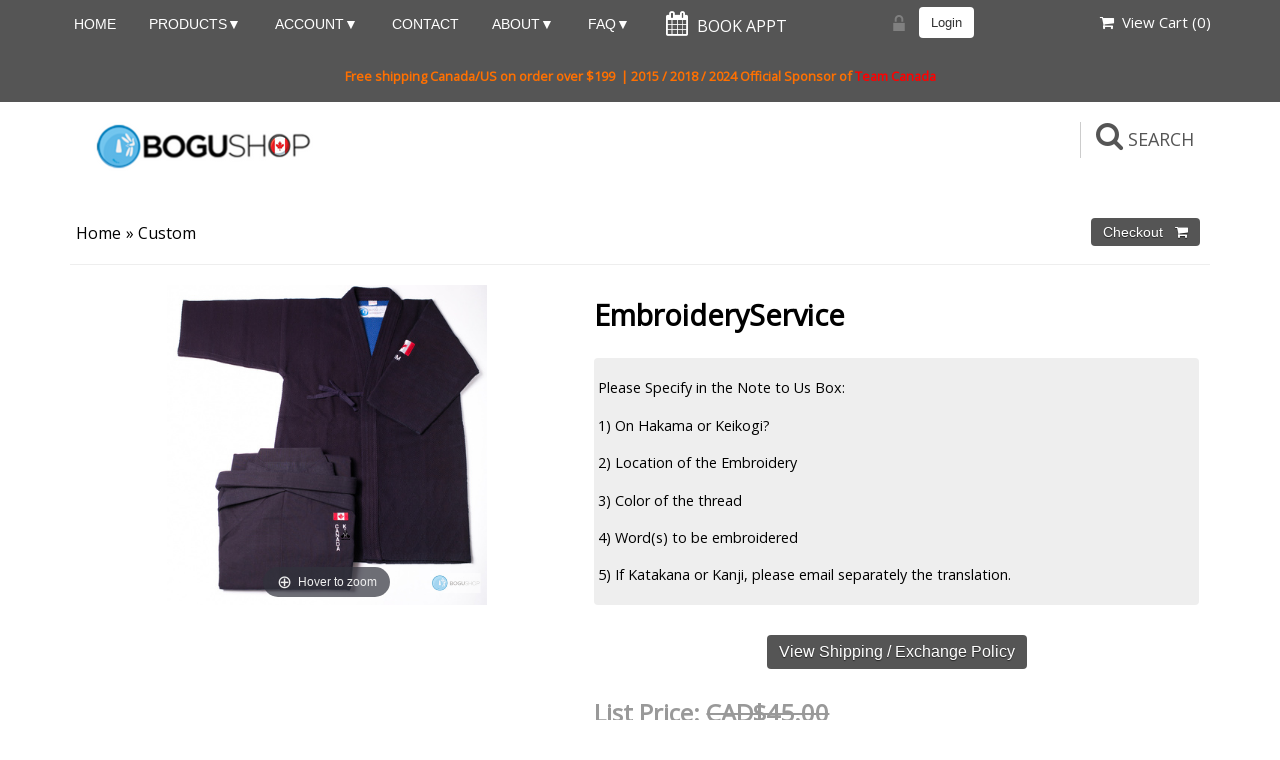

--- FILE ---
content_type: text/html
request_url: https://www.bogushop.com/proddetail.asp?prod=EmbroideryService
body_size: 45387
content:
<!DOCTYPE html>
<html><!-- #BeginTemplate "Templates/Main.dwt" --><!-- DW6 -->
<head>


<meta charset="utf-8">
<meta name="viewport" content="width=device-width, initial-scale=1">
<!-- #BeginEditable "doctitle" -->
<title>EmbroideryService, Custom, EmbroideryService</title>
<meta name="description" content="Please Specify in the Note to Us Box: 1) On Hakama or Keikogi? 2) Location of the Embroidery 3) Color of the thread 4) Word(s) to be embroidered&nbsp; 5) If Katakana or Kanji, please email separately the translation." />
<meta name="robots" content="index, follow" />
<!-- #EndEditable -->

<link href="css/ectcart.css?ver=2025-06-2594355AM" rel="stylesheet" type="text/css" />
<script src="js/ectcart.js?ver=2025-06-2594355AM"></script>

<link href="css/ectstylebase.css?ver=2025-06-2594355AM" rel="stylesheet" type="text/css" />

<link href="css/ectstyleproduct2.css?ver=2025-06-2594355AM" rel="stylesheet" type="text/css" />

<link href="css/ectstyleqbuy1.css?ver=2025-06-2594355AM" rel="stylesheet" type="text/css" />

<link href="css/ectstyledetails1.css?ver=2025-06-2594355AM" rel="stylesheet" type="text/css" />
<style>div.category{width:49%;}
@media screen and (max-width: 800px) {div.category{width:99%;}}
div.product{width:32.3333333333333%;}
@media screen and (max-width: 800px) {div.product{width:49%;}}
@media screen and (max-width: 480px) {div.product{width:99%;}}
</style>
<link href="css/style.css" rel="stylesheet">
<link rel="stylesheet" href="https://cdnjs.cloudflare.com/ajax/libs/font-awesome/4.7.0/css/font-awesome.min.css">
<link href="https://fonts.googleapis.com/css?family=Open+Sans" rel="stylesheet" />
<!-- JS -->
<!-- #BeginEditable "head" -->
<meta property="og:type" content="product" />
<meta property="og:image" content="https://www.bogushop.com/images/products\custom\embroideryservice.png">

<style>
span {
	width: max-content !important;
}
</style>
<link type="text/css" rel="stylesheet" href="magiczoomplus/magiczoomplus.css" />
<!-- #EndEditable -->
<script>
	ect_megamenu('#FFF');
</script>
<script src="js/fixed.js"></script>
<script src="js/ectsearch.js"></script>
</head>
<body>
<div class="mainWrapper">
  <div class="headerWrapper">
    <div class="top_row nav">
      <div class="container">
        <div class="row clearfix">
          <div class="col-8"> 
            <!-- mega menu start -->
            <div class="menu-container">
			<div class="ectmegamenu">
			  <ul>
				<!-- 1 links, no drop downs -->
				<li class="tmmenu"><a href="default.asp">Home</a></li>
				
				<!-- links generated from admin categories -->
				<li  class="tmmenu"><a href="products.asp">Products</a>
				  <ul>
					<li class="ectmenu1">
                     <ul id="ecttop0_0" style="list-style:none;margin:0px;border:0px;" class="ecthorizontalmenu1 ectmenu1">
<li id="ect0_25" class="ectmenu1" style="display:inline;margin-right:-1px"><a href="products.asp?cat=New+Products">New Products</a> </li>
<li id="ect0_19" class="ectmenu1" style="display:inline;margin-right:-1px"><a href="categories.asp?cat=Kendo+Bogu+Set">Kendo Bogu Set</a> </li>
<li id="ect0_7" class="ectmenu1" style="display:inline;margin-right:-1px"><a href="categories.asp?cat=Kendo+Bogu+By+Parts">Kendo Bogu By Parts</a> </li>
<li id="ect0_15" class="ectmenu1" style="display:inline;margin-right:-1px"><a href="products.asp?cat=Bogu+Bag">Bogu Bag</a> </li>
<li id="ect0_10" class="ectmenu1" style="display:inline;margin-right:-1px"><a href="categories.asp?cat=Kendo+Gi">Kendo Gi</a> </li>
<li id="ect0_13" class="ectmenu1" style="display:inline;margin-right:-1px"><a href="categories.asp?cat=Hakama">Hakama</a> </li>
<li id="ect0_18" class="ectmenu1" style="display:inline;margin-right:-1px"><a href="categories.asp?cat=Shinai">Shinai</a> </li>
<li id="ect0_14" class="ectmenu1" style="display:inline;margin-right:-1px"><a href="products.asp?cat=Shinai+Bag">Shinai Bag</a> </li>
<li id="ect0_36" class="ectmenu1" style="display:inline;margin-right:-1px"><a href="products.asp?cat=Bokken">Bokken</a> </li>
<li id="ect0_24" class="ectmenu1" style="display:inline;margin-right:-1px"><a href="products.asp?cat=Suburi+Exercise">Suburi Exercise</a> </li>
<li id="ect0_22" class="ectmenu1" style="display:inline;margin-right:-1px"><a href="categories.asp?cat=Kendo+Accessories">Kendo Accessories</a> </li>
<li id="ect0_23" class="ectmenu1" style="display:inline;margin-right:-1px"><a href="products.asp?cat=Gifts+and+Souvenirs">Gifts and Souvenirs</a> </li>
<li id="ect0_2" class="ectmenu1" style="display:inline;margin-right:-1px"><a href="products.asp?cat=Junior+Kendo+Essentials">Junior Kendo Essentials</a> </li>
<li id="ect0_42" class="ectmenu1" style="display:inline;margin-right:-1px"><a href="products.asp?cat=Iaido">Iaido</a> </li>
<li id="ect0_1" class="ectmenu1" style="display:inline;margin-right:-1px"><a href="/giftcertificate.asp">Gift Certificates</a> </li>
<li id="ect0_26" class="ectmenu1" style="display:inline;margin-right:-1px"><a href="products.asp?cat=Custom">Custom</a> </li>
<li id="ect0_8" class="ectmenu1" style="display:inline;margin-right:-1px"><a href="products.asp?cat=Zekken+%28Name+Tag%29">Zekken (Name Tag)</a> </li>
<li id="ect0_37" class="ectmenu1" style="display:inline;margin-right:-1px"><a href="/categories.asp">Shop By Category</a> </li>
<li id="ect0_40" class="ectmenu1" style="display:inline;margin-right:-1px"><a href="products.asp?cat=Team+Canada+Selection">Team Canada Selection</a> </li>
<li id="ect0_41" class="ectmenu1" style="display:inline;margin-right:-1px"><a href="products.asp?cat=Clearance+Items">Clearance Items</a> </li>
<li id="ect0_46" class="ectmenu1" style="display:inline;margin-right:-1px"><a href="products.asp?cat=Bogushop+Preowned+Gears">Bogushop Preowned Gears</a> </li>
</ul>
<script>
/* <![CDATA[ */
var curmen=[];var lastmen=[];var em=[];var emr=[];var emt=[];
function closepopdelay(menid){
	var re=new RegExp('ect\\d+_');
	var theid=menid.replace(re,'');
	var mennum=menid.replace('ect','').replace(/_\d+/,'');
	for(var ei in emt[mennum]){
		if(ei!=0&&emt[mennum][ei]==true&&!insubmenu(ei,mennum)){
			document.getElementById('ecttop'+mennum+"_"+ei).style.display='none';
			emt[mennum][ei]=false; // closed
		}
	}
}
function closepop(men){
	var mennum=men.id.replace('ect','').replace(/_\d+/,'');
	lastmen[mennum]=curmen[mennum];
	curmen[mennum]=0;
	setTimeout("closepopdelay('"+men.id+"')",1000);
}
function getPos(el){
	for (var lx=0,ly=0; el!=null; lx+=el.offsetLeft,ly+=el.offsetTop, el=el.offsetParent){
	};
	return{x:lx,y:ly};
}
function openpop(men,ispopout){
	var re=new RegExp('ect\\d+_');
	var theid=men.id.replace(re,'');
	var mennum=men.id.replace('ect','').replace(/_\d+/,'');
	curmen[mennum]=theid;
	if(lastmen[mennum]!=0)
		closepopdelay('ect'+mennum+'_'+lastmen[mennum]);
	if(mentop=document.getElementById('ecttop'+mennum+'_'+theid)){
		var px=getPos(men);
		if(em[mennum][theid]==0&&!ispopout){
			mentop.style.left=px.x+'px';
			mentop.style.top=(px.y+men.offsetHeight-1)+'px';
			mentop.style.display='';
		}else{
			mentop.style.left=(px.x+men.offsetWidth-1)+'px';
			mentop.style.top=px.y+'px';
			mentop.style.display='';
		}
		emt[mennum][theid]=true; // open
	}
}

function hassubs_xxx(men){
	var re=new RegExp('ect\\d+_');
	var theid=men.id.replace(re,'');
	var mennum=men.id.replace('ect','').replace(/_\d+/,'');
	return(hassubs(mennum,theid));
}
function hassubs(mennum,theid){
	if(emr[mennum][theid])return true;
	return false;
}
function insubmenu(mei,mid){
	if(curmen[mid]==0)return(false);
	curm=curmen[mid];
	maxloops=0;
	while(curm!=0){
		if(mei==curm)return(true);
		curm=em[mid][curm];
		if(maxloops++>10) break;
	}
	return(false);
}
function addsubsclass(mennum,menid,menutype){
	for(var ei in em[mennum]){
		emr[mennum][em[mennum][ei]]=ei;
	}
	for(var ei in em[mennum]){
		men=document.getElementById('ect'+mennum+'_'+ei);
		if(menutype=='verticalmenu2')
			men.onclick=function(){return(ectChCk(this))};
		else{
			men.onmouseover=function(){openpop(this,menutype=='verticalmenu3'?true:false)};
			men.onmouseout=function(){closepop(this)};
		}
		if(hassubs(mennum,ei))men.classList.add('ectmenuhassub'+(mennum+1));
	}
}
function opensubmenu(mennum,menid){
	if(document.getElementById('ect'+mennum+'_'+menid)){
		ectaddclass(document.getElementById('ect'+mennum+'_'+menid),'ectselected');
		curmen[mennum]=menid;
	}
	while(em[mennum][menid]){
		if(document.getElementById('ect'+mennum+'_'+em[mennum][menid]).onclick) document.getElementById('ect'+mennum+'_'+em[mennum][menid]).onclick();
		menid=em[mennum][menid];
	}
}
em[0]={25:0,19:0,7:0,15:0,10:0,13:0,18:0,14:0,36:0,24:0,22:0,23:0,2:0,42:0,1:0,26:0,8:0,37:0,40:0,41:0,46:0};emr[0]=[];emt[0]=[];curmen[0]=0;
addsubsclass(0,0,'horizontalmenu1')
/* ]]> */</script>
                    </li>
				  </ul>
				</li>
				<!-- Account menu  -->
                <li class="tmmenu"><a href="categories.asp">Account</a>
				  <ul>
					<li>
					  <ul>
						<li class="ectmenu1"><a href="clientlogin.asp">Account Info</a></li>
                <li class="ectmenu1"><a href="orderstatus.asp">Order Status</a></li>
						
					  </ul>
					</li>
                    </ul>
                				 
				</li>
				<!-- single link -->
				<li class="tmmenu"><a href="contact.asp">Contact</a></li>
                				  
				</li>
                <li class="tmmenu"><a href="about.asp">About</a>
			<ul>
					<li>
					  <ul id="ecttop0_3">
						<li class="ectmenu1"><a href="about.asp">About Us</a></li>
						<li class="ectmenu1"><a href="kendo_info.asp">Bogushop Sponsorship</a></li>
						<li class="ectmenu1"><a href="viewnewratings.asp">View Customer Reviews</a></li>
					  </ul>
					</li>
                    </ul>
		</li>



				<!-- faq dropdown -->
                <li class="tmmenu"><a href="faq.asp">FAQ</a>
				  <ul>
					<li>
					  <ul id="ecttop0_3">
						<li class="ectmenu1"><a href="shipping.asp">Shipping</a></li>
						<li class="ectmenu1"><a href="creditpal.asp">Method of Payment</a></li>	
						<li class="ectmenu1"><a href="sizechart.asp">Size Charts</a></li>
						<li class="ectmenu1"><a href="viewnewratings.asp">View Customer Reviews</a></li>
						<li class="ectmenu1"><a href="kendokash.asp">Kendokash Loyalty Program</a></li>
					  </ul>
					</li>
                    </ul>
                
				<li class="book"><a class="bbs" target="_blank" href="https://bogushop.youcanbook.me/" data-ycbm-modal="true"><i class="fa fa-calendar" aria-hidden="true">
</i></a></li>
			  </ul>
			</div>
            </div>
          </div>
          <div class="col-2 tplogin">
            
<script>
var sfextensionabs='asp',
	xxPlsEntr="Please enter a value in the field",xxValEm="Please enter a valid email address.",xxRecapt="Please show you are a real human by completing the reCAPTCHA test",xxEFEm="Your Email",
	xxEFNam="Your Name",xxEFCmt="Your Comments",xxContUs="Contact Us",xxAskQue="&#xf27a; &nbsp;&nbsp;Ask A Question",xxCUBlur="Ask us a question about any of our store products or services and we\'ll get back to you right away.",
	xxEmFrnd="&#xf0e0; &nbsp;&nbsp;Email A Friend",xxEFBlr="Let your friends know all about the great deals that are on offer at this site. Just fill in the details below and click &quot;Send&quot;.",xxAccSuc="Your account was created successfully",xxMinLen="Please enter at least 6 characters in the field",
	xxAQBlr="Ask us a question about any of our store products and we'll get back to you right away.",xxPwd="Password",xxNow="now",xxInSecs="in %s seconds",xxName="Full Name",
	xxFulNam="This message will not be shown again.\nPlease be sure to enter your first and last name in the field",xxLOSuc="You have logged out successfully!",xxLISuc="Login Successful!",xxMesSuc="Your message was delivered successfully.";
var extraclientfield1="",extraclientfield2="",
	extraclientfield1required=false,extraclientfield2required=false,
	loginhash='489180a6f68e5a281e8ebbceaa014d465c4d824d47df04b8cbaffbe48c39d375',
	customeraccounturl="",
	recaptchasitekey='6Le_dFkaAAAAAEY4rAqhpouYqiNuB29SS5Uwr4Ka',nacaptchawidgetid='',nacaptchaok=false,nacaptcharesponse=false,contactcaptchawidgetid='',contactcaptchaok=false,contactcaptcharesponse=false,askqproductid='',
	lastloginattempt,checkedfullname=false,contactusthanks="",emailfriendthanks="",askaquestionthanks="",
	recaptchaenabled2=false,recaptchaenabled8=true,nocustomerloginpwlimit=false,
	nomailinglist=false,
	storeurlssl="",checkoutmode="",
	clientloginref="",clientloginref_sess="",

	loginrefurl=[];
</script>
<div id="softopaquediv" class="ectopaque" style="display:none" onclick="if(event.target==this)hideaccounts()" tabindex="0"><div class="ectsoftwrapper"><div class="scart scclose" role="img" onclick="hideaccounts()" title="Close Window"></div>
<div style="display:none;text-align:center" id="ectsoftpreload"><img style="margin:30px" src="images/preloader.gif" alt="Loading"><br><br><input style="font-size:16px" class="ectbutton" type="button" value="Pause" onclick="document.getElementById('ectloadinggif').src='images/preloader.png'"></div>
<div id="ectsfsuccess" class="ectsfsuccess"></div>
<div class="sfcontact" id="ectcontactdiv" style="display:none">
<div class="softformheader" id="cuheader"></div>
<div id="contactblurb" class="contactblurb"></div>
<div class="ectsf2col"><div class="redstar"><label class="ectlabel" for="yourname">Your Name</label></div><div><input type="text" id="yourname" placeholder="Your Name" aria-required="true"></div></div>
<div class="ectsf2col"><div class="redstar"><label class="ectlabel" for="youremail">Your Email</label></div><div><input type="text" id="youremail" placeholder="Your Email" aria-required="true"></div></div>
<div class="ectsf2col"><div class="redstar"><label class="ectlabel" for="yourcomments">Your Comments</label></div><div><textarea class="softcomments" id="yourcomments" placeholder="Your Comments" aria-required="true"></textarea></div></div>
<div class="softformsend"><button type="button" class="ectbutton " id="contactsend" onclick="">Send</button><button type="button" class="ectbutton" onclick="hideaccounts()">Close Window</button></div>
</div>
<div class="sflogin" id="loginacctdiv" style="display:none">
<div class="softformheader" id="liaccterrordiv">Login Details</div>
<div class="ectsf2col"><div class="redstar"><label class="ectlabel" for="liemail">Email</label></div><div><input type="email" id="liemail" placeholder="Email" aria-required="true" disabled></div></div>
<div class="ectsf2col"><div class="redstar"><label class="ectlabel" for="lipass">Password</label></div><div><input type="password" id="lipass" placeholder="Password" aria-required="true" autocomplete="off"></div></div>
<div class="ectsf2col"><div class="softformjright"><input type="checkbox" class="ectcheckbox" id="licook"></div><div><label class="ectlabel" for="licook">Remember login on this computer?</label></div></div>
<div class="softformsend"><input type="button" value="Submit" class="ectbutton cartaccountlogin" id="cartaccountlogin" onclick="checkloginaccount()"><input type="button" value="New Account" class="ectbutton newaccount" onclick="displaynewaccount()"><input type="button" value="Forgot Password?" class="ectbutton forgotpassword" onclick="ectgonoabs('clientlogin.asp?mode=lostpassword')"></div>
</div>
<div class="sfnewaccount" id="newacctdiv" style="display:none">
<div class="softformheader" id="accounterrordiv">New Account</div>
<div class="ectsf2col"><div class="redstar"><label class="ectlabel" for="naname">Full Name</label></div><div><input type="text" id="naname" placeholder="Full Name" aria-required="true"></div></div>
<div class="ectsf2col"><div class="redstar"><label class="ectlabel" for="naemail">Email</label></div><div><input type="email" id="naemail" placeholder="Email" aria-required="true"></div></div>
<div class="ectsf2col"><div class="redstar"><label class="ectlabel" for="pass">Password</label></div><div><input type="password" id="pass" placeholder="Password" autocomplete="off" aria-required="true"></div></div>
<div class="ectsf2col">
<div class="softformjright"><input type="checkbox" class="ectcheckbox" id="allowemail" value="ON"></div>
<div><label class="ectlabel" for="allowemail">Allow Promotional Emails</label><div class="cartacclogineverdivulge">(We will never divulge your email to a 3rd party)</div></div>
</div>
<div class="ectsf2col"><div></div><div id="nacaptcha"></div>
<script>var recaptchaids=[];function recaptchaonload(){for(var recapi in recaptchaids){var restr=recaptchaids[recapi]+"widgetid=grecaptcha.render('"+recaptchaids[recapi]+"',{'sitekey' : '6Le_dFkaAAAAAEY4rAqhpouYqiNuB29SS5Uwr4Ka','expired-callback' : function(){"+recaptchaids[recapi]+"ok=false;},'callback' : function(response){"+recaptchaids[recapi]+"response=response;"+recaptchaids[recapi]+"ok=true;}});";eval(restr);}}</script><script src="https://www.google.com/recaptcha/api.js?render=explicit&amp;onload=recaptchaonload"></script><script>var nacaptchaok=false;function nacaptchadone(){nacaptchaok=true;}function nacaptchaexpired(){nacaptchaok=false;}</script></div>
<div class="softformsend"><input type="button" value="Create Account" class="ectbutton createaccount" onclick="checknewaccount()"></div>
</div>
</div>
</div>
<script>document.body.appendChild(ectById("softopaquediv"));</script>
<div class="minicartoneline">
	<div class="minicartoneline1"><img src="images/minipadlock.png" alt=""></div>

	<div class="minicartoneline2"></div>
	<div class="minicartoneline3"><button type="button" class="ectbutton ectlink mincart" onclick="displayloginaccount()">Login</button></div>

</div>
</div>
          <div class="col-2 tpcart">
<div class="ectdp_minicartmainwrapper_ct" id="ectdp_minicartmainwrapper_ct">

<div class="ectdp_minicartmainwrapper">
    
	<div class="minicartcnt_dp ectdp_minicartopen" onmouseover="domcopen()" onmouseout="startmcclosecount()">
	<img src="images/arrow-down.png" style="vertical-align:text-top;" width="16" height="16" alt="Shopping cart" /> &nbsp;<a class="ectlink mincart" href="https://www.bogushop.com/cart.asp"><i class="w3-margin-right fa  fa-shopping-cart"></i> &nbsp;View Cart (<span class="ectMCquant">0</span>)</a>
	</div>
    <div class="ectdp_minicartcontainer" id="ectdp_minicartcontainer" style="display:none;" onmouseover="domcopen()" onmouseout="startmcclosecount()">
<div class="minicartcnt_dp ectdp_empty">Your shopping cart is currently empty</div><div class="minicartcnt_dp"><button type="button" class="ectbutton dpminicartclose" onclick="domcclose()"><i class="w3-margin-right fa fa-close"></i> &nbsp;Close</button></div>
    </div>
</div>

</div>
<script>
var mctmrid=0,ajaxobj,ajaxobjrf;
function domcopen(){
	clearTimeout(mctmrid);
	document.getElementById('ectdp_minicartcontainer').style.display='';
}
function domcclose(){
	document.getElementById('ectdp_minicartcontainer').style.display='none';
}
function startmcclosecount(){
	mctmrid=setTimeout("domcclose()",400);
}
function mcpagerefresh(){
	if(ajaxobj.readyState==4){
		//document.getElementById('ectdp_minicartmainwrapper_ct').innerHTML=ajaxobj.responseText;
		document.location.reload();
	}
}
function refreshmcwindow(){
	if(ajaxobjrf.readyState==4){
		//alert(ajaxobjrf.responseText);
		document.getElementById('ectdp_minicartmainwrapper_ct').innerHTML=ajaxobjrf.responseText;
	}
}
function dodeleteitem(cartid){
	ajaxobj=window.XMLHttpRequest?new XMLHttpRequest():new ActiveXObject("MSXML2.XMLHTTP");
	ajaxobj.onreadystatechange=mcpagerefresh;
	ajaxobj.open("GET", "vsadmin/miniajaxdropdowncart.asp?action=deleteitem&cartid="+cartid,true);
	ajaxobj.setRequestHeader("Content-type","application/x-www-form-urlencoded");
	ajaxobj.send('');
}
function dorefreshmctimer(){
	setTimeout("dorefreshmc()",1000);
}
function dorefreshmc(){
	ajaxobjrf=window.XMLHttpRequest?new XMLHttpRequest():new ActiveXObject("MSXML2.XMLHTTP");
	ajaxobjrf.onreadystatechange=refreshmcwindow;
	ajaxobjrf.open("GET", "vsadmin/miniajaxdropdowncart.asp?action=refresh",true);
	ajaxobjrf.setRequestHeader("Content-type","application/x-www-form-urlencoded");
	ajaxobjrf.send('');
}
function addOnclick(elem, func) {
    var old=elem.onclick;
    if(typeof elem.onclick!='function'){
        elem.onclick=func;
    }else{
        elem.onclick=function(){
            if(old) old();
            func();
        };        
    }
}
function addbuttonclickevent(){
	var buybuttons=document.getElementsByClassName('buybutton');
	for(var i = 0; i < buybuttons.length; i++) {
		var buybutton=buybuttons[i];
		addOnclick(buybutton, dorefreshmctimer);
	}
}
if(window.addEventListener){
	window.addEventListener("load",addbuttonclickevent);
}else if(window.attachEvent)
    window.attachEvent("load", addbuttonclickevent);
</script>
</div>
           <div class="col-12 fsc"><p>
	Free shipping Canada/US on order over $199&nbsp;&nbsp;| 2015 / 2018 / 2024 Official Sponsor of <span style="color:#ff0000;">Team Canada</span></p>
</div>
          <!-- mega menu end --> 
          
        </div>
      </div>
    </div>
    <div class="container">
      <div class="logo_row">
        <div class="row clearfix">
          <div class="col-4"><a href="#"><img src="images/logo.png" alt="logo" /></a> </div>
          <div class="col-8 text-right logo_row_right">
            <div class="topsearchWrap">
              <div class="top_search">
                <form class="searchbox" method="post" action="search.asp">
                  <input type="hidden" name="posted" value="1">
                  <input type="text" placeholder="Search BoguShop..." name="stext" class="searchbox-input" onkeyup="buttonUp();" required>
                  <input type="submit" class="searchbox-submit" value=" &#xf002; &nbsp;SEARCH">
                  <span class="searchbox-icon"><i class="w3-margin-right fa fa-search"></i>&nbsp;SEARCH</span>
                </form>
              </div>
            </div>
          </div>
        </div>
      </div>
    </div>
    <div class="container">
      <div class="row">
        <div class="row clearfix">
          <div class="col-12">
						 
					</div></div></div>
        
      </div>
    <!-- #BeginEditable "slides" --> <!-- #EndEditable -->
     <!-- #BeginEditable "body" -->
     <div class="midWrapper1">
    <div class="container">
      <div class="row clearfix">
        <div class="col-12 mid_right">
			
<div id="notifyinstockcover" class="ectopaque" style="display:none" onclick="if(event.target==this)this.style.display='none'" tabindex="0">
	<div class="ectsoftwrapper"><div class="scart scclose" role="img" onclick="closeinstock()" title="Close Window"></div>
		<div class="softformheader">We're really sorry...</div>
		<div style="margin:20px;text-align:center"><h2>We don't currently have that one in stock</h2></div>
		<div style="padding:20px;text-align:center;font-weight:bold;">Please add your email and we'll notify you when it's back</div>
		<div style="padding:20px;" class="ectsf2col"><div><label class="ectlabel" for="nsemailadd">Email</label></div><div><input class="ectinput" id="nsemailadd" type="text"></div></div>
		<div class="softformsend"><input type="button" class="ectbutton" value="Email Me" onclick="regnotifystock()"></div>
	</div>
</div>
<input type="hidden" id="hiddencurr" value="CAD$0.00"><div id="opaquediv" class="ectopaque" style="display:none" onclick="if(event.target==this)this.style.display='none'" tabindex="0"></div><script>
/* <![CDATA[ */
var xxAddWiL="The following items have been added to the wish list: ",xxBakOpt="Some of these options are not currently in stock but are available to back order.",xxCarCon="Cart contents",xxClkHere="click here",xxClsWin="Close Window",xxCntShp="Continue Shopping",xxCntTax="GST",xxDigits="Please enter only digits in this field.",xxDscnts="Discounts",xxEdiOrd="Edit Order",xxEntMul="Please enter a quantity for at least one option.",xxHasAdd="has been added",xxInStNo="You will be notified by email when the product is back in stock.",xxInvCha="The following characters are invalid:",xxListPrice="<div class=\"origprice\">List Price: <span class=\"liststrike\">%s</span></div>",xxAddToC="&#xf290; &nbsp;&nbsp;Add to Cart",xxNotBaS="Notify when back in stock",xxNotSto="The following product isn't currently available in our store",xxBakOrd="Back Order &nbsp;&nbsp;&#xf290;",xxOpSkTx=" (%s)",xxOptOOS="I'm sorry, that particular option is currently out of stock",xxOutStok="Out&nbsp;of&nbsp;Stock",xxPrd255="Please enter a maximum of 255 chars in the field indicated.",xxPrdChs="Please choose from the available product options.",xxPrdEnt="Please enter a value where indicated.",xxPrice="Price",xxSCAdOr="The following items have been added to your order.",xxSCBakO="Item not currently in stock but placed on back order - select &quot;Edit Order&quot; to modify purchase.",xxSCCarT="Cart total",xxSCItem="item(s)",xxSCStkW="STOCK WARNING: Low stock on selected item, please click &quot;Edit Order&quot; to accept stock level.",xxValEm="Please enter a valid email address.";
var currencyseparator=' ',currThousandsSep='',extension='.asp',extensionabs='asp',imgsoftcartcheckout='<input type="button" value="Checkout &nbsp;&nbsp;&#xf07a;" class="ectbutton sccheckout" onclick="ectgonoabs(\'cart.asp\')">',notifybackinstock=true,pricezeromessage="",showinstock=true,showtaxinclusive=0,storeurlssl='https://www.bogushop.com/',tax=5,txtcollen=255,usestockmanagement=true,yousavetext="<br /><span class='yousave'>You save %s</span>",zero2dps='0.00',currFormat1='<strong>USD $%s</strong>',currFormat2='',currFormat3='',currSymbol1='USD',currSymbol2='',currSymbol3='',currRate1=0.739371534195933,currRate2=0,currRate3=0;

function updateoptimage(theitem,themenu,opttype){
var imageitemsrc='',mzitem,theopt,theid,imageitem,imlist,imlistl,fn=window['updateprice'+theitem];
fn();
if(opttype==1){
	theopt=document.getElementsByName('optn'+theitem+'x'+themenu);
	for(var i=0; i<theopt.length; i++){
		if(theopt[i].checked)theid=theopt[i].value;
		ectremoveclass(theopt[i],'ectwarning');
	}
}else{
	theopt=ectById('optn'+theitem+'x'+themenu);
	ectremoveclass(theopt,'ectwarning');
	theid=theopt.options[theopt.selectedIndex].value;
}

if(mzitem=(ectById("zoom1")?ectById("zoom1"):ectById("mz"+(globalquickbuyid!==''?'qb':'prod')+"image"+theitem))){
	if(altimage_small!=''){
		if(altimage_large=='')altimage_large=altimage_small;
		MagicZoom.update(mzitem,vsdecimg(altimage_large),vsdecimg(altimage_small));
	}else if(aIML[theid]){
		MagicZoom.update(mzitem,vsdecimg(aIML[theid]),vsdecimg(aIM[theid]));
	}else if(pIM[0]&&pIM[999]){
		imlist=pIM[0];imlistl=pIM[999];
		for(var index=0;index<imlist.length;index++)
			if(imlist[index]==aIM[theid]&&imlistl[index]){MagicZoom.update(mzitem.id,vsdecimg(imlistl[index]),vsdecimg(aIM[theid]));return;}
		if(aIM[theid])MagicZoom.update(mzitem.id,vsdecimg(aIM[theid]),vsdecimg(aIM[theid]));
	}else if(aIM[theid])
		MagicZoom.update(mzitem.id,vsdecimg(aIM[theid]),vsdecimg(aIM[theid]));
}else

	if(imageitem=ectById((globalquickbuyid!==''?'qb':'prod')+"image"+theitem)){
		if(altimage_small!=''){
			if(typeof(imageitem.src)!='unknown')imageitem.src=vsdecimg(altimage_small);
		}else if(aIM[theid]){
			if(typeof(imageitem.src)!='unknown')imageitem.src=vsdecimg(aIM[theid]);
		}
	}
	altimage_small='';
	altimage_large='';
}
function updateprodimage2(isqb,theitem,isnext){
var imlist=pIM[theitem];
if(!pIX[theitem])pIX[theitem]=0;
if(isnext) pIX[theitem]++; else pIX[theitem]--;
if(pIX[theitem]<0) pIX[theitem]=imlist.length-1;
if(pIX[theitem]>=imlist.length) pIX[theitem]=0;
if(ectById((isqb?'qb':'prod')+"image"+theitem)){ectById((isqb?'qb':'prod')+"image"+theitem).src='';ectById((isqb?'qb':'prod')+"image"+theitem).src=vsdecimg(imlist[pIX[theitem]]);}
ectById((isqb?'qb':'extra')+"imcnt"+theitem).innerHTML=pIX[theitem]+1;

if(pIML[theitem]){
	var imlistl=pIML[theitem];
	if(imlistl.length>=pIX[theitem])
		if(mzitem=ectById("mz"+(isqb?'qb':'prod')+"image"+theitem))MagicZoom.update(mzitem,vsdecimg(imlistl[pIX[theitem]]),vsdecimg(imlist[pIX[theitem]]));
}

return false;
}

/* ]]> */
</script><div id="mainbodyspan" class="proddetail EmbroideryService" itemscope itemtype="http://schema.org/Product"><link itemprop="mainEntityOfPage" href="proddetail.asp?prod=EmbroideryService"><form method="post" id="ectform0" action="cart.asp" onsubmit="return formvalidator0(this)"><script>/* <![CDATA[ */sz('EmbroideryService',30,45,'/images/products/custom/embroideryservice.png*/images/products/custom/embroideryservice.png',9941);function setvals0(){
optacpc[0]='';optmaxc[0]=0;opttype[0]=-3;optperc[0]=false;
}
function updateprice0(){
setvals0();dependantopts(0);updateprice(1,0,30,45,'EmbroideryService',5,false,false,false);}
function formvalidator0(theForm){
var fvsuccess=true;
setvals0();fvsuccess=ectvalidate(theForm,1,0,false,false);return(fvsuccess);}
/* ]]> */</script><input type="hidden" name="id" value="EmbroideryService">
<input type="hidden" name="mode" value="add">
<div class="catnavandcheckout catnavdetail"><div class="catnavigation catnavdetail"><a class="ectlink" href="categories.asp">Home</a><div class="ectbreadcrumb">&raquo; <a class="ectlink" href="products.asp?cat=Custom">Custom</a></div></div>
<div class="catnavcheckout"><input type="button" value="Checkout &nbsp;&nbsp;&#xf07a;" class="ectbutton checkoutbutton" onclick="ectgonoabs('cart.asp')"></div></div>
<div itemprop="image" itemscope itemtype="https://schema.org/ImageObject" class="detailimage allprodimages"><script src="magiczoomplus/magiczoomplus.js"></script><a href="/images/products\custom\embroideryservice.png" class="MagicZoom"  id="zoom1"><img itemprop="url" id="prodimage0" class="detailimage allprodimages" src="/images/products\custom\embroideryservice.png" style="border:0" alt="EmbroideryService"></a></div><div class="detailname"><h1 itemprop="name">EmbroideryService</h1></div><div class="detailshortdescription"><p>
	Please Specify in the Note to Us Box:</p>
<p>
	1) On Hakama or Keikogi?</p>
<p>
	2) Location of the Embroidery</p>
<p>
	3) Color of the thread</p>
<p>
	4) Word(s) to be embroidered&nbsp;</p>
<p>
	5) If Katakana or Kanji, please email separately the translation.</p>
</div><div id="shipexchangeopaque" class="ectopaque" style="display:none" onclick="if(event.target==this)this.style.display='none'" tabindex="0"><div class="ectsoftwrapper"><div class="scart scclose" role="img" onclick="document.getElementById('shipexchangeopaque').style.display='none'" title="Close Window"></div><div class="detailcontentregion detailregionid22"><h3>
	<span style="font-family:arial,helvetica,sans-serif;"><img alt="" complete="" src="/images/shipping_return_exchange.jpg" style="width: 110px; height: 110px;" /></span></h3>
<p>
	<span style="font-family: arial, helvetica, sans-serif;">On orders $199 or more enjoy free standard shipping in Canada and US Only (Except Hawaii, Alaska) on selected items throughout the store. Simply look for the </span><img src="../images/freeship.png" style="font-family: arial, helvetica, sans-serif; vertical-align: middle; padding: 0px 2px; width: 32px; height: 32px;" /><span style="font-family: arial, helvetica, sans-serif;">symbol to identify which items qualify for free shipping.</span></p>
<h3>
	<span style="font-family:arial,helvetica,sans-serif;">Shipping Information</span></h3>
<p>
	<span style="font-family:arial,helvetica,sans-serif;">Bogushop works with different courier companies to bring you the best service within North America and across the globe. We get discounts from FedEx, DHL, UPS, EMS and Canada Post to keep your cost down.</span></p>
<p>
	<span style="font-family:arial,helvetica,sans-serif;">In stock items that do not&nbsp;require customization&nbsp;will be processed within 3 business days. All in stock items are delivered via courier and will arrive to destination&nbsp;address within&nbsp;8-10 business days. &nbsp;***Please allow extra delivery time due to COVID***</span></p>
<p>
	<span style="font-family:arial,helvetica,sans-serif;">Custom orders such as Keikogi/Hakama re-sizing and embroidery please allow 7-10 business days for production and 8-10 business days for delivery.</span></p>
<p>
	<span style="font-family:arial,helvetica,sans-serif;">Custom Bogu sets/parts and Zekkens please allow 20-25 business days for production and 10-12 business days for delivery.</span></p>
<p>
	<span style="font-family:arial,helvetica,sans-serif;">**please note, due to COVID, production and delivery time may be longer than usual **</span></p>
<p>
	<span style="font-family:arial,helvetica,sans-serif;">Shipping is calcualted based on the weight of goods shipped. The calculation&nbsp;method is that there is a minimum charge for the initial 0.5KG and any weight subsequent is charged to the increment of 0.1KG. This is what the&nbsp;courier company charges&nbsp;us, WE DO NOT&nbsp;make&nbsp;any&nbsp;profit from shipping cost.&nbsp;The heavier the order is, the more economical it is for you. For extra heavy order&nbsp;outside of North America (for example, Dojo/club group buy or sets that contain more than&nbsp;4 Bogu sets),&nbsp;you can contact us&nbsp;prior to making purchase so we can calculate&nbsp;the&nbsp;most&nbsp;economical method of&nbsp;shipping&nbsp;for&nbsp;you.</span></p>
<h3>
	<span style="font-family:arial,helvetica,sans-serif;">Custom / Import Duty&nbsp;Information:</span></h3>
<p>
	<span style="font-family: arial, helvetica, sans-serif;">You may be subject to import duties and taxes, which are levied once the package reaches your country. Additional charges for customs clearance must be borne by you; we have no control over these charges and cannot predict what they may be.</span></p>
<p>
	<span style="font-family:arial,helvetica,sans-serif;">Customs policies vary widely from country to country; you should contact your local customs office for further information. Additionally, when ordering from Bogushop.com, you are considered the importer of record and must comply with all laws and regulations of the country in which you are receiving the goods.</span></p>
<h3>
	<span style="font-family:arial,helvetica,sans-serif;"><strong>Return and Exchange</strong></span></h3>
<p>
	At Bogushop we will make every effort to ensure you have a great experience. &nbsp;If for any reason you are not completely satisfied with your purchase you may return or exchange within 30 days upon receiving your order. &nbsp;Please email us at <a href="mailto:customercare@bogushop.com"><u>customercare@bogushop.com</u></a>&nbsp;to proceed.</p>
<h3>
	<span style="font-family:arial,helvetica,sans-serif;"><strong>Refund Policy:</strong></span></h3>
<p style="margin-left:36.0000pt;">
	&middot;&nbsp;Products&nbsp;are in their original condition, unused,&nbsp;unworn,&nbsp;unwashed and in their original packaging.</p>
<p style="margin-left:36.0000pt;">
	&middot;&nbsp;White string on the Hakama that holds the pleats are still intact, strings on the tare that holds the flaps are still intact.</p>
<p style="margin-left:36.0000pt;">
	&middot;&nbsp;Free of filaments (no lint, pet hair, &nbsp;or any marks on merchandise ).</p>
<p style="margin-left:36.0000pt;">
	&middot;&nbsp;Final sale on all Gift Cards, sales items, and items purchased with shop credits.</p>
<p style="margin-left:36.0000pt;">
	&middot;&nbsp;Customer is responsible for the shipping cost of the return. &nbsp;We will refund your purchase amount less any shipping costs to your original payment method .</p>
<p style="margin-left:36.0000pt;">
	&middot;&nbsp;In the event where we have sent you the incorrect item or defective items, the shipping cost is on us.</p>
<p style="margin-left:36.0000pt;">
	&middot;&nbsp;For incorrect or defective items please provide photos as supporting documents</p>
<h3>
	<span style="font-family:arial,helvetica,sans-serif;"><strong>Exchange Policy:</strong></span></h3>
<p style="margin-left:36.0000pt;">
	&middot;&nbsp;Products&nbsp;are in their original condition, unused,&nbsp;unworn,&nbsp;unwashed and in their original packaging.</p>
<p style="margin-left:36.0000pt;">
	&middot;&nbsp;White string on the Hakama that holds the pleats are still intact, strings on the tare that holds the flaps are still intact.</p>
<p style="margin-left:36.0000pt;">
	&middot;&nbsp;Free of filaments (no lint, pet hair, &nbsp;or any marks on merchandise )</p>
<p style="margin-left:36.0000pt;">
	&middot;&nbsp;In the event where we sent you the incorrect size or item, we will cover the shipping and re-shipping fee. &nbsp;Otherwise, customer is responsible for the shipping costs.</p>
<p style="margin-left:36.0000pt;">
	&middot;&nbsp;Please contact us at <a href="mailto:customercare@bogushop.com"><u>customercare@bogushop.com</u></a>&nbsp;before proceed with your exchange.</p>
<h3>
	<span style="font-family:arial,helvetica,sans-serif;"><strong>Non-refundable/ Non-exchangeable Items: </strong></span></h3>
<p style="margin-left:36.0000pt;">
	&middot;&nbsp;All custom items such as: customized Bogu, Zekken, Hakama with strap extension, Embroidered items</p>
<p style="margin-left:36.0000pt;">
	&middot;&nbsp;Damages to products that are not&nbsp;defects</p>
<p style="margin-left:36.0000pt;">
	&middot;&nbsp;All shipping fees</p>
<p>
	&nbsp;</p>
<p>
	&nbsp;</p>
</div>
</div></div><div class="detailcontentregion detailregionid23"><p>
	<button class="ectbutton" onclick="document.getElementById('shipexchangeopaque').style.display=''" type="button">View Shipping / Exchange Policy</button></p>
</div>
<div class="detaillistprice" id="listdivec0"><div class="origprice">List Price: <span class="liststrike">CAD$45.00</span></div><br /><span class='yousave'>You save CAD$15.00</span></div><div class="detailprice" itemprop="offers" itemscope itemtype="http://schema.org/Offer"><meta itemprop="priceCurrency" content="CAD"><strong>Price:</strong> <span class="price" id="pricediv0" itemprop="price" content="30.00">CAD$30.00</span><link itemprop="url" href="proddetail.asp?prod=EmbroideryService"> <meta itemprop="itemCondition" content="http://schema.org/NewCondition"><meta itemprop="availability" content="http://schema.org/InStock"></div><div class="detailcurrency"><span class="extracurr" id="pricedivec0"><strong>USD $22.18</strong> </span></div><div class="detailoptions"><div class="optioncontainer detailoptioncontainer ecttextoption tarea"><div class="optiontext detailoptiontext"><label class="ectlabel" for="optn0x0">Note to us</label></div><div class="option detailoption"> <input data-optgroup="31" type="hidden" name="optn0" value="80"><textarea onkeydown="ectremoveclass(this,'ectwarning')" data-optgroup="31" class="ecttextinput prodoption detailprodoption" name="voptn0" id="optn0x0" cols="35" rows="4" placeholder="Enter additional information for us"></textarea></div></div></div><div class="addtocartquant detailaddtocartquant"><div class="detailquantity"><div class="quantity2div detailquantity2div"><div onclick="quantup('0',0)">-</div><input type="text" name="quant" id="w0quant" maxlength="5" value="1" title="Quantity" class="quantity2input detailquantity2input"><div onclick="quantup('0',1)">+</div></div>
</div><div class="addtocart detailaddtocart"><button type="button" class="ectbutton buybutton detailbuybutton ectaddcart0" onclick="subformid(0,'','')">&#xf290; &nbsp;&nbsp;Add to Cart</button></div></div><div class="detaildescription" itemprop="description"><p>
	Please Specify in the Note to Us Box:</p>
<p>
	1) On Hakama or Keikogi?</p>
<p>
	2) Location of the Embroidery</p>
<p>
	3) Color of the thread</p>
<p>
	4) Word(s) to be embroidered&nbsp;</p>
<p>
	5) If Katakana or Kanji, please email separately the translation.</p>
</div><div class="previousnext"><a class="ectlink" href="proddetail.asp?prod=Custom003"><strong>&laquo; Previous</strong></a> | <a class="ectlink" href="proddetail.asp?prod=CustomTenuguiTemplateSetup"><strong>Next &raquo;</strong></a></div><div class="emailfriend"><div class="socialmediabuttons"><div class="socialmediabutton smaskaquestion"><input type="button" value="&#xf27a; &nbsp;&nbsp;Ask A Question" class="ectbutton smaskaquestion" onclick="displayectcontact('askquestion','EmbroideryService')"></div><div class="socialmediabutton smlinkedin"><script src="//platform.linkedin.com/in.js">lang:en_US</script><script type="IN/Share" data-url="https://www.bogushop.com/proddetail.asp?prod=EmbroideryService" data-counter="right"></script></div><div class="socialmediabutton smtwitter"><script async src="https://platform.twitter.com/widgets.js"></script><a class="twitter-share-button" lang="" href="https://twitter.com/intent/tweet" data-size="default" data-url="https://www.bogushop.com/proddetail.asp?prod=EmbroideryService">Tweet</a></div><div class="socialmediabutton smfacebook"><div id="fb-root"></div><script>(function(d,s,id){var js, fjs = d.getElementsByTagName(s)[0];if (d.getElementById(id)) return;js = d.createElement(s); js.id = id;js.src = "https://connect.facebook.net/en_US/sdk.js#xfbml=1&version=v3.0";fjs.parentNode.insertBefore(js, fjs);}(document, 'script', 'facebook-jssdk'));</script><div class="fb-like" data-href="https://www.bogushop.com/proddetail.asp?prod=EmbroideryService" data-layout="button_count" data-action="like" data-size="small" data-show-faces="false" data-share="true"></div></div></div></div><div class="reviews" id="reviews"><div class="reviewtotals"><span class="numreviews">Product Reviews</span><span class="showallreview"></span></div><div class="noreview">No Reviews For This Product.</div><div class="clickreview"><button type="button" class="ectbutton clickreview" onclick="ectgonoabs('proddetail.asp?prod=EmbroideryService&amp;review=true')">Click to review this product</button></div></div></form></div><script>updateprice0();</script>
                           </div>
                </div>
                </div>
                </div>
              <!-- #EndEditable -->
    <div class="footerWrapper">
      <div class="container ft_row1 clearfix">
        <div class="row">
         <div class="col-2 links">
	<h3>
		Need Help?</h3>
	<ul>
		<li>
			<a href="/">Home</a></li>
		<li>
			<a href="faq.asp">FAQ&#39;s</a></li>
		<li>
			<a href="shipping.asp">Shipping / Return</a></li>
		<li>
			<a href="policy.asp">Policy</a></li>
		<li>
			<a href="creditpal.asp">Methods of Payment</a></li>
	</ul>
</div>
<div class="col-4 popular_categories">
	<h3>
		<img src="images/logo_footer.png" /></h3>
	<p>
		Incorporated in 2007, Bogushop has been providing quality Kendo equipment all around the world ever since. <a href="about.asp" title="About BoguShop">Read More</a></p>
</div>
<div class="col-3 need_help">
	<h3>
		Contact Us</h3>
	<p>
		Please call us by:<br />
		<strong>Phone:</strong> (604)303-0033<br />
		<strong>Email:</strong> <a href="mailto:customercare@bogushop.com?subject=Bogushop%20Gear%20in%20Action%20Photo">customercare@bogushop.com</a><br />
		<strong>In Person:</strong> Book an appointment&nbsp;&nbsp;<a class="bbs" data-ycbm-modal="true" href="https://bogushop.youcanbook.me/" target="_blank"><i aria-hidden="true" class="fa fa-calendar"> </i></a></p>
</div>
<div class="col-3 ft_social_icon">
	<h3>
		Connect with Us</h3>
	<div>
		<a alt="BoguShop Facebook" href="https://www.facebook.com/Bogushop" title="BoguShop Facebook"><img alt="BoguShop Facebook" src="images/facebook_icon.png" title="BoguShop Facebook" /></a><a alt="BoguShop Instagram" href="https://www.instagram.com/bogushop_kendo/" title="BoguShop Instagram"><img alt="BoguShop Instagram" src="images/instagram.png" title="BoguShop Instagram" /></a></div>
</div>
<p>
	&nbsp;</p>

         
          </div>
        </div>
      </div>
      <div class="copyright_text clearfix">
        <div class="container">
          <div class="row">
            <div class="col-12">Copyright 2026 - <a href="/">Kendo Equipment</a> by BoguShop<br>
              
            </div>
          </div>
        </div>
      </div>
      
    </div>
  </div>

	
	<!-- Start of Google Analytics Code -->
	    
    <script type="text/javascript">
var _gaq = _gaq || [];
_gaq.push(['_setAccount', 'UA-16423640-2']);
_gaq.push(['_trackPageview']);
(function() {
var ga = document.createElement('script'); ga.type = 'text/javascript'; ga.async = true;
ga.src = ('https:' == document.location.protocol ? 'https://ssl' : 'http://www') + '.google-analytics.com/ga.js';
var s = document.getElementsByTagName('script')[0];
s.parentNode.insertBefore(ga, s);})();
</script>
<script type="text/javascript">
(function(i,s,o,g,r,a,m){i['GoogleAnalyticsObject']=r;i[r]=i[r]||function(){
(i[r].q=i[r].q||[]).push(arguments)},i[r].l=1*new Date();a=s.createElement(o),
m=s.getElementsByTagName(o)[0];a.async=1;a.src=g;m.parentNode.insertBefore(a,m)
})(window,document,'script','//www.google-analytics.com/analytics.js','ga');
ga('create','UA-16423640-2','auto');
ga('send','pageview');
ga('require','ecommerce','ecommerce.js');

</script>	   
	<!-- End of Google Analytics Code -->
    
</body>
<!-- #EndTemplate --></html>

--- FILE ---
content_type: text/css
request_url: https://www.bogushop.com/css/ectstyleproduct2.css?ver=2025-06-2594355AM
body_size: 3079
content:
/*
 * This code is copyright (c) ViciSoft SL, all rights reserved.
 * The contents of this file are protected under law as the intellectual property
 * of ViciSoft SL. Any use, reproduction, disclosure or copying
 * of any kind without the express and written permission of ViciSoft SL is forbidden.
 * Author: Vince Reid, vincereid@gmail.com
 *
 * Product Page Layout 2 for Ecommerce Plus Templates
 *
 * Last Modified: 2023-08-15
 */
div.prodfilter{
display:inline-block;
padding:2px;
margin-bottom:4px;
}
div.prodfilterbar{
margin-bottom:14px;
}
div.filtertext{
padding:13px 6px;
}
div.product{
min-height:260px;
border:none;
}
div.prodimage{
min-height:180px;
display:flex;
align-items:center;
justify-content:center;
flex-direction:column;
margin:2px;
padding:6px;
border:1px solid gray;
width:100%;
box-sizing:border-box;
}
div.prodimage:hover{
border:1px solid #006aba;
}
img.prodimage{
max-width:100%;
height:auto;
}
div.prodname{
padding-top:6px;
font-size:1.2em;
margin:4px 0px;
}
div.prodinstock{
padding:4px 0px;
}
.prodratinglink{
font-size:0.9em;
}
div.prodrating{
text-align:right;
margin:4px 0px;
}
div.listprice{
font-size:1.1em;
margin:2px 0px;
}
span.yousave{
background:#0065A7;
color:#fff;
margin:4px 0px;
font-size:0.9em;
}
div.prodprice{
margin:2px 0px;
font-size:1.1em;
}
div.prodcurrency{
font-size:0.8em;
color:#666;
margin:0px;
}
div.allproddiscounts{
margin:4px 6px;
}
.proddiscounts, .proddiscountsapply{
color:#DA6A1E;
margin:0;
}
div.prodmanufacturer{
margin:4px 0px;
}
div.prodsku{
margin:4px 0px;
}
div.proddescription{
margin:8px 0px;
font-size:0.9em;
line-height:1.5em;
clear:both;
}
div.prodoptions{
float:none;
clear:both;
padding:8px 0;
}
div.optiontext{
margin:4px 0px;
}
div.option{
margin:4px 0px;
}
div.outofstock{
text-align:center;
margin:4px 0px;
font-weight:bold;
width:98%;
}
div.prodid,div.proddateadded{
margin:4px 0px;
}
div.proddateaddedlabel{
float:left;
}
div.proddateaddeddate{
float:left;
margin-left:4px;
}
div.detaillink{
float:left;
width:49%;
text-align:center;
padding:0px;
margin:10px 1px 0px 0px;
}
div.qbuybutton,div.addtocart,div.prodaddtocartquant{
float:right;
width:49%;
text-align:center;
padding:0px;
margin:10px 0px 0px 1px;
}
div.addtocartquant > div.addtocart{
margin:0;
}
input[type="button"].detaillink,input.qbuybutton,input.buybutton,input.prodnotifystock,input.prodwishlist,input.prodoutofstock,button.configbutton,
button.detaillink,button.qbuybutton,button.buybutton,button.prodnotifystock,button.prodwishlist,button.prodoutofstock{
width:100%;
text-align:center;
padding:6px;
margin:0px;
border:0px;
color:#fff;
border:0;
border-radius:4px;
-webkit-appearance:none;
font-family:FontAwesome, sans-serif;
}
input.prodwishlist,button.prodwishlist{
font-size:10px;
}
div.prodaddtocartquant div.quantity2div{
width:80px;
}
div.prodaddtocartquant input.buybutton,div.prodaddtocartquant button.buybutton{
margin:0;
width:100%;
}
@media screen and (max-width:870px){
	div.prodrating{
	float:none;
	text-align:left;
	}
}


--- FILE ---
content_type: text/css
request_url: https://www.bogushop.com/css/style.css
body_size: 22701
content:
/* CSS Document for Ecommerce Templates Premium Responsive Design Styles */
* {	-webkit-box-sizing: border-box; -moz-box-sizing: border-box; box-sizing: border-box;}
:after, :before {-webkit-box-sizing: border-box; -moz-box-sizing: border-box; box-sizing: border-box;}
.clearfix:after {
clear: both;
content: ".";
display: block;
height: 0;
visibility: hidden;
}
.clearfix {
display: inline-block;
}
.clearfix {
display: block;
}
div.ectdivhead {
	background-color: #f1f1f1;
}

#ect0_40 > a::after  {
    content: '';
    background: url('/images/teamcanadalogo_small_40.png') no-repeat;
    background-size: contain; /* Or use background-size: 25px 25px; */
    width: 25px;
    height: 25px;
    display: inline-block;
    vertical-align: middle;
    margin-left: 6px;
}

#ect0_41 > a::after  {
    content: '';
    background: url('/images/logo_clearance_save.png') no-repeat;
    background-size: contain; /* Or use background-size: 25px 25px; */
    width: 25px;
    height: 25px;
    display: inline-block;
    vertical-align: middle;
    margin-left: 6px;
}


div.qbuywrapper > .quantity2div.prodquantity2div {
	float: right;
	width: 59%;
}
div.prodimage {
  border: none;
  min-height: 320px;
}
.ectdp_minicartcontainer {
  background: #555;
}
div.discountsapply {
  display: none;
}
div.tooltipcontent {
  width: max-content;
}
div.prodcurrency{
  font-size: 1.1em;
 }
span.extracurr{
	color:#CC0000;
}
div.detailcurrency {
  font-size: 1.5em;
}
div.catname {
  width: 96%;
}
.ectmegamenu > ul > li > ul > li{
	width:auto;
}
.ectmegamenu > ul > li a {
  padding: 0.4em 1.2em;
}
div.detailregionid23{
margin: 5px 1%;
padding: 4px;
float: right;
width: 53%;
text-align:center;
}

div.csprodprice {
  text-align:left;
  margin: 6px 0px;
  font-size: 1.1em;
  clear: both;
}
p.cstitle {
  text-align: left;
  border: none;
  margin: 30px 0;
  padding-left: 0;
}
button.detailbuybutton {
  max-width: 500px;
}

p.rechead{padding-left:5px;padding-right:5px}
body {margin:0px; padding:0px; font-family:'Open Sans',Arial, Helvetica, sans-serif; font-size:16px;}
.container { padding-right: 15px; padding-left: 15px; margin-right: auto; margin-left: auto;}
.container { max-width: 1170px;}
.row { margin-left: -15px;  margin-right: -15px;}
.ctr{text-align:center}
p{line-height:1.6em;}
img{max-width:100%;height:auto}
.col-1, .col-10, .col-11, .col-12, .col-2, .col-3, .col-4, .col-5, .col-6, .col-7, .col-8, .col-9 {	float: left;}
.col-12 {width: 100%;}
.col-11 {width: 91.66666667%;}
.col-10 {width: 83.33333333%;}
.col-9 {width: 75%;}
.col-8 {width: 66.66666667%;}
.col-7 {width: 58.33333333%;}
.col-6 {width: 50%;}
.col-5 {width: 41.66666667%;}
.col-4 {width: 33.33333333%;}
.col-3 {width: 25%;}
.col-2 {width: 16.66666667%;}
.col-1 {width: 8.33333333%;}
.col-1, .col-10, .col-11, .col-12, .col-2, .col-3, .col-4, .col-5, .col-6, .col-7, .col-8, .col-9{
position: relative;
min-height: 1px;
padding-right: 15px;
padding-left: 15px
}
.text-left { text-align:left;}
.text-right { text-align:right;}
.text-center { text-align:center;}
.mainWrapper { margin:0px; padding:0px;}
.headerWrapper { margin:0px; padding:0px;}
.midWrapper { background:#fff1;margin:0px; padding:10px 0;}
.midWrapper1 { background:#fff;margin:0px; padding:10px 0;}
.footerWrapper { margin:0px; padding:0px; background:#f1f1f1; border-top:1px solid #d9d9d9; color:#2d2d2d; line-height:20px;font-size:14px}
.col-4.popular_categories > h3 {
  margin-bottom: 2px;
  padding-bottom: 0px;
  margin-top: -2px;
}
.col-3.need_help > p {
  /*! padding-top: 10px; */
}
.col-4.popular_categories > p {
  padding-top: 0px;
  margin-top: 0;
}
.mid_left { float:left;clear:left;}
.mid_right { float:right;}
h3{font-size:20px}
.bannerWrapper { text-align:center; max-width:1140px; margin:0 auto; position:relative;}
.bannerWrapper img { max-width:100%}
.slides li { position:relative; text-align:center;}
.flex-control-paging { display:none;}
.sticky {
position: fixed;
width: 100%;
left: 0;
top: 0;
z-index: 9999 !important;
border-top: 0;
}
body.scrolled .nav {
opacity: 0.9;
transition: opacity .9s;
}
body.scrolled .nav:hover {
opacity: 1.0;
transition: opacity .2s;
}
/*home page bottom grid*/


.grid-container {
  display: grid;
  grid-template-columns: 1fr 1fr;
  gap: 0px 0px;
}
.grid-container-left {
	display: grid;
	gap: 5px;
}
.top-hortizontal-image {
	grid-area: 1 / 1 / 2 / 3;
	display: flex;
	
}

.left-hortizontal-image {
	grid-area: 2 / 1 / 2 / 1;
	display: flex;
	
}
.grid-container-right {
	display: grid;
}
.right-hortizontal-image { grid-area: 2 / 2 / 2 / 2;
display: flex;
margin-left: -30px;
 }


.right-vertical-image {
	grid-area: 1 / 1 / 1 / 1;
	display: flex;
	 margin-left: 5px; 
	
}
/* Home page cross selling 
-------------------------------------*/
div.hprecprodinstock, div.smallreviewstars, .hprecprodrating, .hprecprodcurrency, .hprecprodprice, .hpreclistprice, .hprecqbuybutton, .hprecdetaillink{
display:none;
}
.hprecimagenavigator.prodimagenavigator {
	display: none;
}

div.hprecproduct{
display:inline-block;
width:32.3%;
min-height:260px;
vertical-align:top;
margin:0.5%;
padding:6px;
box-sizing:border-box;
}
div.hprecprodimage{
display:flex;
flex-direction:column;
justify-content:center;
width:100%;
min-height:180px;
align-items:center;
margin:0 0 2px 0;
padding:6px;
box-sizing:border-box;
border: 1px solid #fff !important;
}
div.hprecprodimage:hover{
border:1px solid #a3a3c4;
}
img.hprecprodimage{
max-width:100%;
height:auto;
max-height:100%;
}
div.hprecprodname{
padding:6px;
font-size:1em;
margin:0px 2px;
text-align:center;
background:#fff;
}
div.hprecprodname a:link,div.hprecprodname a:visited{
color:#000;
}
div.hprecprodname a:hover{
color:#CF9436;
}



/* Mega Menu */
.ectdym {
	width: auto !important;
}
div.ectmegamenu{
background-color:#555;
}
li.tmmenu > a {
	font-size: 14px;
}


.ectmegamenu > ul > li > ul {
	/*width: 100%;*/
	background: #fff;
	padding: 20px;
	z-index: 9999;
	left: 0;
	margin: 0;
	list-style: none;
	box-sizing: border-box;
	height: auto !important;
}

div.ectmegamenu > ul > li{
background-color:#555;
color:#FFF;
font:16px Arial, Helvetica, sans-serif;
padding:10px 0;
}
div.ectmegamenu > ul > li:hover{
background-color:#999;
}
div.ectmegamenu > ul > li, div.ectmegamenu > ul > li > ul > li{
text-transform:uppercase;
}
div.ectmegamenu > ul > li > ul > li > ul > li{
text-transform:none;
}
div.ectmegamenu > ul > li > a, span.megamobiletext{
color:#FFF;
}
span.ectmegamenu > a:hover{
color:#FFF;
text-decoration:underline;
}
#ecttop0_0 {
    height: 600px; /*your fixed height*/
    -webkit-column-count: 2;
       -moz-column-count: 2;
            column-count: 2; /*3 in those rules is just placeholder -- can be anything*/
}

#ecttop0_0 li {
    display: inline-block !important; /*necessary*/
}
ul.ectmenu1 {
list-style: none;
border:0px solid;
color:#ffffff;
font:1.1em Century Gothic, sans-serif;
padding:0px;
}
li.ectmenu1 {
border:0px solid;
padding:4px;
text-align:left;
display: inline-block !important;
}
#ecttop0_3 {
    height: 400px; /*your fixed height*/
    -webkit-column-count: 2;
       -moz-column-count: 2;
            column-count: 2; /*3 in those rules is just placeholder -- can be anything*/
}

#ecttop0_3 li {
    display: inline-block !important; /*necessary*/
}
div.slidercaption{
bottom:10px;
top:auto;
}
/*Internal store naviagtion*/
a.ectlink:link {
color: #000;
text-decoration: none;
}
a.ectlink:visited {
color: #006aba;
text-decoration: none;
}
a.ectlink:active {
color: #006aba;
text-decoration: none;
}
a.ectlink:hover {
color: #848484;
text-decoration: none;
}
/*Button and form field styles*/
input.ectbutton,button.ectbutton{
background:#555;
color:#fff;
padding:8px 12px;
border:0;
border-radius:4px;
-webkit-appearance: none;
text-shadow: 0 1px 1px rgba(0, 0, 0, 0.6);
font-family:FontAwesome, sans-serif;
font-size:1em;
}
input.ectbutton:hover,button.ectbutton:hover{
background:#ddd;
color:#000;
cursor:pointer;
-webkit-appearance: none;
text-shadow: 0 1px 1px rgba(255, 255, 255, 0.6);
font-family:FontAwesome, sans-serif
}
div.largereviewstars svg.icon, div.smallreviewstars svg.icon {
fill:#f4771b;
}
div.scprodname {
	font-size: 0.9em;
}
div.scprice {
	border-top: 1px dotted #eee;
	color: #676767;
	font-size: 0.9em;
}
div.scprodsadded {
	border-top: 0px;
	background-color: #000;
	color: #fff;
	text-align: center;
}
div.sccarttotal {
	border-top: 1px dotted #eee;
	color: #676767;
	font-size: 0.9em;
}
div.detailwishlist input{
background:#999;
color:#fff;
border-radius:6px;
padding:4px 12px;
border:0px;
}

div.detailwishlist input:hover{background:#000; color:#fff}
div.savecartlist a{color:#000;}
div.savecartlist{color:#000;text-align:left;font-size:0.9em;}
/*one line mini login*/
div.minicartoneline1{float:left;padding-top:10px}
div.minicartoneline2{float:left;padding-top:12px}
div.minicartoneline3{float:left;padding-top:12px}
div.minicartoneline3 a.mincart{color:#ccc}
button.ectbutton.ectlink.mincart {
    background-color: #FFF;
    color: #333;
    text-shadow: none;
	margin-top:-5px;
}
input.smaskaquestion,input.smemailfriend{
	font-size:0.9em;
	padding:4px 12px;
}
/*mini drop down cart*/
.ectdp_minicartopen img{display:none;}
.ectdp_minicartmainwrapper{color:#fff;background:#555;font-size:14px;}
.ectdp_minicartopen{padding-top:10px;margin-top:2px;font-size:15px;}
.ectdp_minicartopen a{color:#ccc}
.ectdp_minicartopen a:hover{color:#006aba}

.top_row { background-color:#555; padding:0px; color:#fff; font-size:0.8em;}
.topbarNav ul { margin:0px; padding:0px;}
.topbarNav li { margin:0px; padding:0 4px; list-style:none; display:inline-block; border-right:1px solid #4d4d4f; line-height:12px; }
.topbarNav li a { color:#4d4d4f; font-size:12px; text-decoration:none}
.topbarNav li a:hover { color:#000;}
.topbarNav li:last-child { border-right:none;}
.topbarNav li:first-child { padding-left:0px;}
.tplogin {text-align:center}
.minicartoneline{
display:inline-block;
padding-top:9px;
}
.top_row .col-2{padding-left:2px;padding-right:2px}
.top_row .col-8{padding-left:2px;padding-right:2px}
.logo_row { padding:20px 0px 20px 20px;
}
.logo { margin:0px; padding:0px;}
.logo_row_right {}
.searchbox{
position:relative;
min-width:130px;
width:0%;
height:40px;
float:right;
overflow:hidden;
-webkit-transition: width 0.3s;
-moz-transition: width 0.3s;
-ms-transition: width 0.3s;
-o-transition: width 0.3s;
transition: width 0.3s;
}
.fsc {
	float: left;
	text-align: center;
	color: #ff7000;
   	font-weight: bold;
	margin-bottom: 4px;
}
.searchbox-input{
top:0;
right:0;
border:0px solid #ccc;
outline:0;
background:#fff;
width:100%;
height:36px;
margin:0;
padding:0px 55px 0px 20px;
font-size:16px;
color:#333;
}
.searchbox-input::-webkit-input-placeholder {
color: #333;
}
.searchbox-input:-moz-placeholder {
color: #333;
}
.searchbox-input::-moz-placeholder {
color: #333;
}
.searchbox-input:-ms-input-placeholder {
color: #333;
}
.searchbox-icon,
.searchbox-submit{
width:130px !important;
height:36px;
display:block;
position:absolute;
top:0;
font-family:fontawesome,'Open Sans',Arial, Helvetica, sans-serif;
font-size:18px;
right:0;
padding:0;
margin:0;
border:0;
border-left:1px solid #ccc;
outline:0;
line-height:36px;
text-align:center;
cursor:pointer;
color:#555;
background:#fff;
}
.searchbox-icon:hover{color:#000}
.searchbox-open{
width:100%;
}
.fa-search::before {
	font-size: 1.6em;
}
.fa-calendar::before {
	font-size: 24px;
}
i.fa.fa-calendar > a {
	font-size: 12px;
	margin-left: 10px;
	padding-left: 0px;
	color: #fff;
	display: contents;
}
.fa-calendar::after {
	content: " Book Appt";
	font-family: 'Open Sans',Arial, Helvetica, sans-serif !important;
	padding-left: 5px;
}
li.book {
	padding-top: 5px !important;
	
}
/*
* ----------------------------------------------------------------------------------------
*  06. BANNER STYLE 
* ----------------------------------------------------------------------------------------
*/

.single-banner {
    position: relative;
    float: left;
    width: 100%;
    margin-bottom: 30px;
}
.single-banner figure {
    position: relative;
    float: left;
    overflow: hidden;
    text-align: center;
}
.single-banner figure img {
    position: relative;
    min-height: 100%;
}
.single-banner figure figcaption {
    padding: 2em;
    text-transform: uppercase;
    font-size: 1.25em;
    -webkit-backface-visibility: hidden;
    backface-visibility: hidden;
}
.single-banner figure figcaption:before,
.single-banner figure figcaption:after {
    pointer-events: none;
}
.single-banner figure figcaption {
    position: absolute;
    top: 0;
    left: 0;
    width: 100%;
    height: 100%;
}
figure.banner-effect figcaption {
    -webkit-transition: background-color 0.35s;
    transition: background-color 0.35s;
}
figure.banner-effect figcaption:before {
    position: absolute;
    top: 15px;
    right: 15px;
    bottom: 15px;
    left: 15px;
    border: 1px solid #fff;
    content: '';
}
figure.banner-effect figcaption:before,
figure.banner-effect p {
    -webkit-transition: opacity 0.35s, -webkit-transform 0.35s;
    transition: opacity 0.35s, transform 0.35s;
    -webkit-transform: scale(0);
    transform: scale(0);
}
figure.banner-effect:hover figcaption:before,
figure.banner-effect:hover p {
    opacity: 1;
    -webkit-transform: scale(1);
    transform: scale(1);
}
figure.banner-effect:hover figcaption {
    background-color: rgba(58, 52, 42, 0);
}
figure.banner-effect p {
    top: 0;
    position: relative;
    color: #fff;
    text-transform: capitalize;
}
.banner-mi-btn {
    position: absolute;
    right: 0;
    left: 0;
    top: 50%;
    transform: translateY(-50%);
    -webkit-transform: translateY(-50%);
}
.banner-mi-btn .btn-img-hover {
    background: #fff;
    padding: 12px 15px;
    position: relative;
    color: #333;
    font-family: montserrat, sans-serif;
    font-size: 13px;
    text-transform: uppercase;
    z-index: 1;
    display: inline-block;
}
.banner-mi-btn .btn-img-hover:after {
    content: "";
    position: absolute;
    bottom: 0;
    left: 0;
    width: 100%;
    height: 100%;
    background: #32c5d2;
    z-index: -1;
    -webkit-transform: scale(0);
    -moz-transform: scale(0);
    transform: scale(0);
    -webkit-transition: 0.2s linear;
    -moz-transition: 0.2s linear;
    transition: 0.2s linear;
}
.banner-mi-btn .btn-img-hover:hover,
.btn-img-hover:focus {
    color: #fff;
}
.banner-mi-btn .btn-img-hover:hover:after {
    -webkit-transform: scale(1);
    -moz-transform: scale(1);
    transform: scale(1);
}
/*
* ----------------------------------------------------------------------------------------
*   06. END BANNER STYLE 
* ----------------------------------------------------------------------------------------
*/

.left_nav_wrap { border:1px solid #ddd; border-radius:4px; margin-bottom:30px;}
.left_nav_wrap h2 { color:#333;margin:0px; padding:10px 15px 10px 20px; border-bottom:1px solid #ddd; font-size:1.1em; font-weight:normal; position:relative; }
.left_nav { padding:1px 15px;font-size:1em}
.left_nav ul { margin:0px; padding:0 0 0 5px;}
.left_nav li { margin:0px; padding:5px 0px ; list-style:none; }
.left_nav li a { color:#646464; text-decoration:none;}
.left_nav li a:hover { color:#006aba;}
.ft_row1 { padding-top:30px; padding-bottom:30px}
.footerWrapper h3 { margin:0px; padding:0 0 15px; font-size:24px; font-weight:normal; color:#2d2d2d;}
.links ul { margin:0px; padding:0px;}
.links li { margin:5px 0px; padding:0 0 0 10px; list-style:none; background:url(../images/arrow.png) no-repeat 0 5px;}
.links li a { color:#006aba; text-decoration:none;}
.links li a:hover { color:#333;}
.popular_categories a { color:#2d2d2d; text-decoration:none;}
.popular_categories a:hover { color:#000;}
.need_help p { margin:0px; padding:0 0 10px;}
.ft_social_icon a { margin-right:5px;}
.copyright_text { border-top:1px solid #fff; padding:15px 0;background:#555;color:#fff;text-align: center;}
.copyright_text a{color:#ccc !important}
.copyright_text a:hover{color:#fff !important}
.copyright_row_link ul { font-size:11px;margin:10px; padding:0px;}
.copyright_row_link li { margin:0px; padding:0 10px; list-style:none; display:inline-block; border-right:1px solid #fff; line-height:10px; }
.copyright_row_link li a { color:#ccc; text-decoration:none}
.copyright_row_link li a:hover { color:#fff;}
.copyright_row_link li:last-child { border-right:none;}
.copyright_row_link li:first-child { padding-left:0px;}
/*link properties*/
a:link {
color: #006aba;
text-decoration: none;
}
a:visited {
color: #006aba;
text-decoration: none;
}
a:active {
color: #006aba;
text-decoration: none;
}
a:hover {
color: #666;
text-decoration: none;
}
img.cartimage{
max-width:140px;
}
a.ectlink.mincart{
color: #fff;
}

div.catimage {
	width: 100%;
	text-align: center;
}
img.catimage {
	max-width: 100%;
	height: auto;
}
.catdesc{display:none;}
div.category{
width:32.3333%;
border:1px solid #fff;
}
.right-hortizontal-image {
  margin-left: 0px;
  width: 100%;
}

/* ----------- Non-Retina Screens ----------- */
@media screen 
  and (min-device-width: 1200px) 
  and (max-device-width: 1600px) 
  and (max-device-width: 1920px)  
  and (-webkit-min-device-pixel-ratio: 1) { 
  .right-hortizontal-image {
   margin-left: 5px; 
  width: 100%;
}
.left-hortizontal-image {
  width: 100%;
}

.right-vertical-image {
  width: 100%;
  margin: ;
  margin-left: 10px !important;
}
}

/* ----------- Retina Screens ----------- */
@media screen 
  and (min-device-width: 1200px) 
  and (max-device-width: 1600px)
  and (max-device-width: 1920px)  
  and (-webkit-min-device-pixel-ratio: 2)
  and (min-resolution: 192dpi) { 
  .right-hortizontal-image {
   margin-left: 5px; 
  width: 100%;
}
.left-hortizontal-image {
  width: 100%;
}

.right-vertical-image {
  width: 100%;
  margin: ;
  margin-left: 10px !important;
}
  
}


/*This is the first breakpoint and contains styles for screens 1024px to 980px*/
@media screen and (max-width: 1024px) {
.nav_bar li {padding: 0 7px;}
.top_row .col-2{width:20%}
.top_row .col-8{width:60%}
.grid-container-left {
	gap: 5px;
}
.right-vertical-image {
	display: flex;
	margin-left: 5px;
}
.right-hortizontal-image {
	margin-left: 0px;
	display: flex;
}
.left-hortizontal-image {
	display: flex;
}
}
/*This is the second breakpoint and contains styles for screens 980px to 800px*/
@media screen and (max-width: 980px) {
	.white-md {
	padding: 0px 15px 0px 15px;
}
.relative { position:relative;}
.navTab { display:inline-block; cursor:pointer;}
.navLink { border:1px solid #949494; background-color:#fff; border-radius:4px; padding:10px; position:absolute; width:100%; box-sizing:border-box; z-index:9999; left:0px; top:42px; display:none}
.nav_bar li { display:block; border-right:none; padding:0 0 5px;}
.sticky {
position: -webkit-static; /* Safari */
position: static;
}
.fsc {
	font-size: 12px;
}
span.megamobiletext::before {
	content: "Menu" !important;
	color: #fff;
}
.ectdym {
	width: 100% !important;
}

div.ectmegamenu > ul > li {
	background-color: #FFF;
	font-size: 1.0em;
	font: 14px Arial, Helvetica, sans-serif;
	padding: 2px 0;
	border-bottom: 1px solid #000;
}
div.ectmegamenu > ul > li > a, span.megamobiletext {
	color: #555 !important;
	font: 14px Arial, Helvetica, sans-serif;
}
li.ectmenu1 {
	border-bottom: 0px solid #000;
	padding: 4px;
	text-align: left;
	width: auto;
	column-count: 1 !Important;
	-webkit-column-count: 1; /* Chrome, Safari, Opera */
 -moz-column-count: 1; /* Firefox */
}
.ectmegamenu > ul > li > ul {
	column-count: 1 !important;
	-webkit-column-count: 1; /* Chrome, Safari, Opera */
 -moz-column-count: 1; /* Firefox */
	height: auto !important;
}
.ectmegamenu > ul > li > ul > li a {
	padding: .9em;
	
	}
	
.grid-container {
	display: block;
	float: left;
	margin-bottom: 40px;
}
.grid-container-left {
	display: grid;
	gap: 0px 5px;
}
.top-hortizontal-image {
	margin-bottom: 5px;
}
.right-hortizontal-image {
	margin-left: 0px;
	float: right;
	display: flex;
}

.left-hortizontal-image {
	margin-left: 0px;
	float: left;
	display: flex;
}
.right-vertical-image {
	margin-left: 0px;
	
}
}
@media screen and (max-width: 870px) {
  div.detailregionid23{
    width: auto;
    float: none;
  }
}

@media screen and (max-width: 800px) {
.top_row .col-8 {width: 100%;}
.top_row .col-2 {width: 50%;}
.col-9 { width:100%;}
.mid_left{width:98%;}
div.product,div.hpredproduct{
	width:49%;
	}
div.category{
	width:49%;
}
}
@media screen and (max-width:715px){
 .ectmegamenu > ul > li > ul {
	display: none;
	}
	}

/*This is the fourth breakpoint and contains styles for screens 640px to 500px*/
@media screen and (max-width: 640px) {
.logo_row .col-4, .logo_row .col-8 { width:100%;}
.logo_row .col-4 { padding-bottom:1px;text-align:center}
.logo_row_right { padding:0px;}
.logo_row_right .col-7, .logo_row_right .col-5 { width:50%;}
.midWrapper .mid_left, 
.midWrapper .mid_right { width:100%; float:none; clear:both;margin-top:15px;}
.ft_row1 .col-2,
.ft_row1 .col-4,
.ft_row1 .col-3 { width:100%; padding-bottom:20px;}
.mid_right .col-3 { width:100%;}
}

@media screen and (max-width: 560px) {
	#shipexchangeopaque .ectsoftwrapper {
		width:90%;
		margin:25px 5% 0 5%;
	}
}

@media screen and (max-width: 500px) {
	.white-md {
	text-align: justify;
}
div.category{
	width:99%;
}
#ecttop0_0 {
	height: auto;
	-webkit-column-count: 1;
	-moz-column-count: 1;
	column-count: 1 !important;
	width: 100%;
	}	
	
	#ecttop0_3 {
	height: auto;
	-webkit-column-count: 1;
	-moz-column-count: 1;
	column-count: 1 !important;
	width: 100%;
	}	
	
	div.product,div.hprecproduct{
	width:99%;
	}
.top_row .text-right { text-align:left; padding-top:0px;}
.logo_row_right .topsearchWrap,
.logo_row_right .topsearchWrap { padding-bottom:0px;}
.mid_right .col-4 { width:100%;}
.col-6 {
	width: 100%;
}
.grid-container-right {
	margin-top: 5px;
}
.top-hortizontal-image {
	margin-bottom: 5px;
}
}

--- FILE ---
content_type: text/plain
request_url: https://www.google-analytics.com/j/collect?v=1&_v=j102&a=908590289&t=pageview&_s=1&dl=https%3A%2F%2Fwww.bogushop.com%2Fproddetail.asp%3Fprod%3DEmbroideryService&ul=en-us%40posix&dt=EmbroideryService%2C%20Custom%2C%20EmbroideryService&sr=1280x720&vp=1280x720&_u=IEBAAEATAAAAACAAI~&jid=164312642&gjid=577935675&cid=1215743201.1769852071&tid=UA-16423640-2&_gid=382342331.1769852071&_r=1&_slc=1&z=771845913
body_size: -450
content:
2,cG-4WBV8C9D02

--- FILE ---
content_type: application/javascript
request_url: https://www.bogushop.com/js/fixed.js
body_size: 685
content:
// This script will fix the top navigation bar to the top of the browser window.
// A DIV with class "nav" is assumed.
function ect_fixed_topbar(){
	var stickyNavTop = document.getElementsByClassName("nav")[0].offsetTop;
	function stickyNav(){
		var scrollTop = document.body.scrollTop || document.documentElement.scrollTop;
		if (scrollTop > stickyNavTop)
			ectaddclass(document.getElementsByClassName("nav")[0],'sticky');
		else
			ectremoveclass(document.getElementsByClassName("nav")[0],'sticky');
	}
	stickyNav();
	window.addEventListener('scroll', function () {
		if(window.scrollY > 20) ectaddclass(document.body,'scrolled'); else ectremoveclass(document.body,'scrolled');
		stickyNav();
	});
}
document.addEventListener("DOMContentLoaded",ect_fixed_topbar);